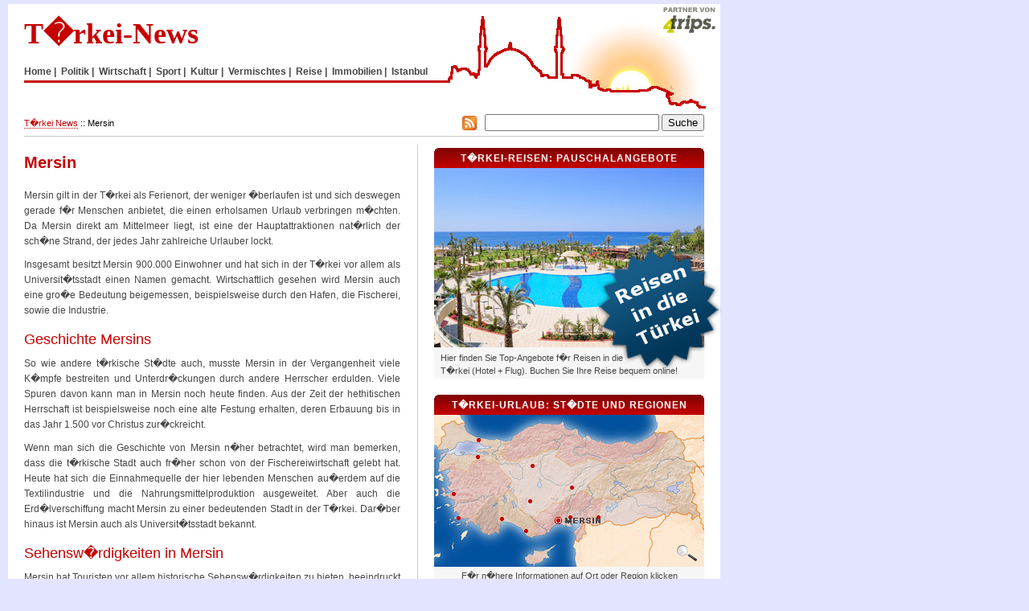

--- FILE ---
content_type: text/html; charset=UTF-8
request_url: https://www.tuerkei-news.de/mersin/
body_size: 5107
content:
<!DOCTYPE html PUBLIC "-//W3C//DTD XHTML 1.0 Transitional//EN" "http://www.w3.org/TR/xhtml1/DTD/xhtml1-transitional.dtd">
<html xmlns="http://www.w3.org/1999/xhtml">
<head><meta http-equiv="content-type" content="text/html; charset=ISO-8859-9" />
<meta name="language" content="de" />
<meta name="robots" content="index,follow" />
<meta name="description" content="Informationen �ber die Stadt Mersin im S�den der T�rkei am Mittelmeer." />
<meta name="keywords" content="mersin, t�rkei, stadt, sehensw�rdigkeiten" />
<link rel="stylesheet" type="text/css" href="/styles.css" />
<link rel="stylesheet" type="text/css" href="/karte.css" />
<link rel="alternate" type="application/rss+xml" title="T�rkei News - RSS Feed" href="http://www.tuerkei-news.de/feed/" />

<link rel="shortcut icon" type="image/x-icon" href="/favicon.ico" />
<title>Mersin in der T�rkei</title>
</head>
<body>
<div id="topright" style="padding-left:158px;width:728px;background-color:#e3e4ff;"></div>

<div style="text-align:left;position:absolute;margin-top:5px;">

	<div id="right" style="position:absolute;top:0px;left:891px;background-color:#e3e4ff;"></div>

	<div id="header">
			<h1><a href="/">T�rkei-News</a></h1>
			<div id="ressorts">
				<a href="/">Home</a>&nbsp;|&nbsp;
				<a href="/ressort/politik/">Politik</a>&nbsp;|&nbsp;
				<a href="/ressort/wirtschaft/">Wirtschaft</a>&nbsp;|&nbsp;
				<a href="/ressort/sport/">Sport</a>&nbsp;|&nbsp;
				<a href="/ressort/kultur/">Kultur</a>&nbsp;|&nbsp;
				<a href="/ressort/vermischtes/">Vermischtes</a>&nbsp;|&nbsp;
				<a href="/ressort/reise/">Reise</a>&nbsp;|&nbsp;
				<a href="/ressort/immobilien/">Immobilien</a>&nbsp;|&nbsp;
				<a href="/ressort/istanbul/">Istanbul</a>
			</div>

			<div style="position:relative;top:-74px;left:810px;width:75px;">
				<a href="http://www.4trips.de/" target="_blank" rel="nofollow"><img src="/4trips.gif" width="75" height="40" style="border:0px solid black;" /></a>
			</div>

		</div>


<div id="main2">
	<div id="navioben">
		<div id="kurznavi" style="float:left;color:black;"><a href="/">T�rkei News</a> :: Mersin</div>
		<div style="float:right;padding-top:3px;">
	
	
<div style="float:right;">
<form action="http://www.tuerkei-news.de/suche.php" id="cse-search-box">
  <div>
    <input type="hidden" name="cx" value="partner-pub-5076893783513920:z1wjn2-o67c" />
    <input type="hidden" name="cof" value="FORID:10" />
    <input type="hidden" name="ie" value="ISO-8859-1" />
    <input type="text" name="q" size="25" />
    <input type="submit" name="sa" value="Suche" />
  </div>
</form>

<script type="text/javascript" src="http://www.google.de/coop/cse/brand?form=cse-search-box&amp;lang=de"></script> 
</div>

<div id="rss">
<a href="/feed/" target="_blank"><img src="/rss.png" border="0" height="18" alt="T�rkei-Newsfeed" /></a>
</div>


		</div>
	</div>
</div>

<div id="space">
</div>

<div id="main">	

	<div id="links">
		<div id="seite">
		<h2>Mersin</h2>

		<p>Mersin gilt in der T�rkei als Ferienort, der weniger �berlaufen ist und sich deswegen gerade f�r Menschen anbietet, die einen erholsamen Urlaub verbringen m�chten. Da Mersin direkt am Mittelmeer liegt, ist eine der Hauptattraktionen nat�rlich der sch�ne Strand, der jedes Jahr zahlreiche Urlauber lockt. </p>
<p>Insgesamt besitzt Mersin 900.000 Einwohner und hat sich in der T�rkei vor allem als Universit�tsstadt einen Namen gemacht. Wirtschaftlich gesehen wird Mersin auch eine gro�e Bedeutung beigemessen, beispielsweise durch den Hafen, die Fischerei, sowie die Industrie.</p>

<h4>Geschichte Mersins</h4>
<p>So wie andere t�rkische St�dte auch, musste Mersin in der Vergangenheit viele K�mpfe bestreiten und Unterdr�ckungen durch andere Herrscher erdulden. Viele Spuren davon kann man in Mersin noch heute finden. Aus der Zeit der hethitischen Herrschaft ist beispielsweise noch eine alte Festung erhalten, deren Erbauung bis in das  Jahr 1.500 vor Christus zur�ckreicht.</p>
<p>Wenn man sich die Geschichte von Mersin n�her betrachtet, wird man bemerken, dass die t�rkische Stadt auch fr�her schon von der Fischereiwirtschaft gelebt hat. Heute hat sich die Einnahmequelle der hier lebenden Menschen au�erdem auf die Textilindustrie und die Nahrungsmittelproduktion ausgeweitet. Aber auch die Erd�lverschiffung macht Mersin zu einer bedeutenden Stadt in der T�rkei. Dar�ber hinaus ist Mersin auch als Universit�tsstadt bekannt.</p>

<h4>Sehensw�rdigkeiten in Mersin</h4>
<p>Mersin hat Touristen vor allem historische Sehensw�rdigkeiten zu bieten, beeindruckt aber auch mit wundersch�nen Str�nden und dem herrlich blauen Mittelmeer. Alle Sehensw�rdigkeiten k�nnen sehr gut erreicht werden, da die t�rkische Stadt verkehrstechnisch sehr gut erschlossen ist. Neben den gut ausgebauten Stra�en gibt es in Mersin au�erdem einen modernen Hafen, der fest in die Infrastruktur der Stadt integriert ist.</p>
<p>Das besondere Flair in Mersin ergibt sich insbesondere durch die modernen Bauten, welche bis zu den feinen Sandstr�nden vordringen. Touristen, die sich auf einen erholsamen Badeurlaub freuen, werden hier nicht entt�uscht werden. Man kann hier sowohl baden, als auch die Strahlen der Sonne genie�en, tauchen oder anderen Wassersportarten nachgehen. Str�nde warten auf einer L�nge von 108 Kilometern auf Touristen und versprechen diesen einen feinen und sauberen Strand. Besonders positiv hervorzuheben sind die Str�nde Kulakk�y, Tasucu, Susanoglu sowie Lamas. Aber nicht nur die Str�nde selbst locken Besucher aus vielen L�ndern nach Mersin. Auch die Strandpromenade ist sehr beeindruckend und hinterl�sst wegen der vielen Palmen schnell ein mediterranes Flair.</p>
<p>Auf keinen Fall entgehen lassen sollte man sich einen Besuch der alten Stadt Viransehir, die zur Zeit der R�mer errichtet und etwa 525 nach Christus einer Naturkatastrophe zum Opfer fiel. Ein Erdbeben zerst�rte die antike Stadt. Heutzutage findet man nur noch einige Reste vor, die fr�her das Theater, einen Tempel und einige soziale Einrichtungen darstellten.</p>
<p>Ebenso interessant an Sehensw�rdigkeiten in Mersin sind die Eski-Moschee und das r�mische Bad, welches mit zahlreichen Mosaiken verziert ist. Mersin vereint hat damit sowohl ein breites Spektrum an Geschichte und Kultur zu bieten, als auch alle Annehmlichkeiten, die man sich bei einem Badeurlaub w�nscht.</p>
<p>M�chte man sich in Mersin entspannen und die Natur genie�en, sollte man den Stadtpark aufsuchen. Dort kann man herrlich entspannen und das angenehme Klima genie�en. Mehr �ber die Kultur, die Geschichte und die Arch�ologie kann man hingegen direkt in Mersin und der n�heren Umgebung erfahren.</p>



		</div>

	</div>



	<div id="rechts">
		<div class="ueberschrift"><h3>T�rkei-Reisen: Pauschalangebote</h3></div>
				<div style="position:relative;margin-bottom:20px;">
					<a href="/tuerkei-reisen.php" style="border:none!important;"><img src="/tuerkei-reise.jpg" alt="T�rkei Reisen" border="0" /></a>
					<div style="position:absolute;top:95px;left:200px;z-index:100;"><a href="/tuerkei-reisen.php" style="border:none!important;"><img src="/reisen-tuerkei.png" alt=""  border="0" width="160" /></a></div>
					<div class="bildunterschrift" style="line-height:16px;text-align:left;padding-left:8px;padding-right:0px;padding-top:5px;">Hier finden Sie Top-Angebote f�r Reisen in die<br />T�rkei (Hotel + Flug). Buchen Sie Ihre Reise bequem online!

					</div>
				</div>

		<div class="ueberschrift"><h3><a href="/urlaub/">T�rkei-Urlaub: St�dte und Regionen</a></h3></div>
			<ul id="tuerkei">
				<li id="ostanatolien"><a href="/ostanatolien/">Ostanatolien</a></li>
				<li id="zentralanatolien"><a href="/kappadokien/">Zentral-Anatolien und Kappadokien</a></li>
				<li id="marmara"><a href="/marmara/">Marmara-Region</a></li>
				<li id="aegaeis"><a href="/tuerkische-aegaeis/">T�rkische �g�is</a></li>
				<li id="lykien"><a href="/lykische-kueste/">Lykische K�ste</a></li>
				<li id="riviera"><a href="/tuerkische-riviera/">T�rkische Riviera</a></li>
				<li id="kilikien"><a href="/kilikien/">Kilikien</a></li>
				<li id="schwarzmeerkueste"><a href="/schwarzmeerkueste/">Schwarzmeerk�ste</a></li>
				<li id="suedanatolien"><a href="/suedanatolien/">S�danatolien</a></li>
				<li id="zypern"><a href="/zypern/">Zypern</a></li>

				<li id="istanbul"><a href="/istanbul/">Istanbul</a></li>
				<li id="bursa"><a href="/bursa/">Bursa</a></li>
				<li id="izmir"><a href="/izmir/">Izmir</a></li>
				<li id="bodrum"><a href="/bodrum/">Bodrum</a></li>
				<li id="antalya"><a href="/antalya/">Antalya</a></li>
				<li id="alanya"><a href="/alanya/">Alanya</a></li>
				<li id="konya"><a href="/konya/">Konya</a></li>
				<li id="mersin" class="aktiv"><a href="/mersin/">Mersin</a></li>
				<li id="adana"><a href="/adana/">Adana</a></li>
				<li id="gaziantep"><a href="/gaziantep/">Gaziantep</a></li>
				<li id="ankara"><a href="/ankara/">Ankara</a></li>
				<li id="kayseri"><a href="/kayseri/">Kayseri</a></li>
			</ul>


		<div class="bildunterschrift">F�r n�here Informationen auf Ort oder Region klicken</div>
		<div style="position:relative;margin-bottom:20px;">
			<div class="lupe"><a href="/landkarte-tuerkei/"><img border="0" src="/lupe.gif" width="25" alt="T�rkei Landkarte" /></a></div>
		</div>


<div id="werbungmitte" style="width:300px;margin:auto;"></div>

		<div class="ueberschrift" style="margin-top:20px;"><h3>T�rkei-Landeskunde</h3></div>
		<table class="landeskunde">
			<tr>
				<td><a href="/daten-und-fakten/">Daten und Fakten</a></td>
				<td><a href="/geschichte/">Geschichte</a></td>
			</tr>
			<tr>
				<td><a href="/geographie/">Geographie</a></td>
				<td><a href="/bevoelkerung-religion/">Bev�lkerung</a></td>
			</tr>
			<tr>
				<td><a href="/politik/">Politik</a></td>
				<td><a href="/wirtschaft/">Wirtschaft</a></td>
			</tr>
			<tr>
				<td><a href="/kultur/">Kultur</a></td>
				<td><a href="/gesellschaft/">Gesellschaft</a></td>
			</tr>
			<tr>
				<td><a href="/beruehmte-tuerken/">Ber�hmte T�rken</a></td>
				<td><a href="/tuerkische-kueche/">T�rkische K�che</a></td>
			</tr>
			<tr>
				<td><a href="/wetter-klima/">Wetter & Klima</a></td>
				<td><a href="/tuerkischer-fussball/">T�rkischer Fu�ball</a></td>
			</tr>
		</table>

		<div style="border-bottom:1px dotted silver;width:100%;">
		&nbsp;
		</div>

		<div style="padding-top:20px;">
			<div class="button">
				<a href="/fluege/" class="linkopacity"><img src="/tuerkei-fluege.jpg" width="60" border="0" alt="" /></a>
			</div>
			<div style="padding-top:3px;">
				<span style="font-size:14px;"><a href="/fluege/"><b><u>Fl�ge in die T�rkei</u></b></a></span><br />
				Finden Sie hier den g�nstigsten Flug f�r Ihre Reise in die T�rkei!
			</div>
		</div>
		<div style="clear:left;padding-top:20px;">
			<div class="button">
				<a href="/hotel/" class="linkopacity"><img src="/hotel-tuerkei.jpg" width="60" border="0" alt="" /></a>
			</div>
			<div style="padding-top:5px;">
				<span style="font-size:14px;"><a href="/hotel/"><b><u>Hotels in der T�rkei</u></b></a></span><br />
				Unsere Hotel-Empfehlungen f�r einen Urlaub am Meer.
			</div>
		</div>
		<div style="clear:left;padding-top:20px;">
			<div class="button">
				<a href="/last-minute/" class="linkopacity"><img src="/last-minute-tuerkei.jpg" width="60" border="0" alt="" /></a>
			</div>
			<div>
				<span style="font-size:14px;"><a href="/last-minute/"><b><u>Last-Minute-Angebote</u></b></a></span><br />
				Aktuelle Last-Minute-Angebote f�r Pauschalreisen.
			</div>
		</div>
		<div style="clear:left;padding-top:20px;">
			<div class="button">
				<a href="/reisen/" class="linkopacity"><img src="/tuerkei-reisen.jpg" width="60" border="0" alt="" /></a>
			</div>
			<div>
				<span style="font-size:14px;"><a href="/reisen/"><b><u>Reiseanbieter f�r T�rkei-Reisen</u></b></a></span><br />
				�bersicht �ber Reiseveranstalter, die sich auf die T�rkei spezialisiert haben.
			</div>
		</div>

		<div style="clear:left;padding-top:20px;">
			<div class="button">
				<a href="/tuerkei-reisefuehrer/" class="linkopacity"><img src="/tuerkei-reisefuehrer.jpg" width="60" border="0" alt="" /></a>
			</div>
			<div>
				<span style="font-size:14px;"><a href="/tuerkei-reisefuehrer/"><b><u>T�rkei Reisef�hrer</u></b></a></span><br />
				Vorstellung einiger guter Reisef�hrer in Buchform.
			</div>
		</div>

		<div style="clear:left;padding-top:20px;">
			<div class="button">
				<a href="/jobs.php" class="linkopacity"><img src="/tuerkei-jobs.jpg" width="60" border="0" alt="" /></a>
			</div>
			<div>
				<span style="font-size:14px;"><a href="/jobs.php"><b><u>Stellenangebote in der T�rkei</u></b></a></span><br />
				Aktuelle Jobangebote in der T�rkei. Finden Sie hier Ihren Traumjob!
			</div>
		</div>

	</div>
	
	<div style="clear:both;">&nbsp;</div>

</div>

<div id="footer">
	<a href="/forum/">T�rkei Forum</a> - <a href="/impressum/" rel="nofollow">Impressum</a>
</div>

</div>


<div id="toprightloader" style="display:block;text-align:center;">
<!--JavaScript Tag // Tag for network 682: MAIRDUMONT // Website: 4trips.de // Page: tuerkei-news.de // Placement: tuerkei-news.de-RoS-728 x 90 (3069722) // created at: Jan 24, 2011 8:48:42 AM-->
<script language="javascript">
<!--
if (window.adgroupid == undefined) {
	window.adgroupid = Math.round(Math.random() * 1000);
}
document.write('<scr'+'ipt language="javascript1.1" src="http://adserver.adtech.de/addyn|3.0|682|3069722|0|225|ADTECH;loc=100;target=_blank;key=key1+key2+key3+key4;grp='+window.adgroupid+';misc='+new Date().getTime()+'"></scri'+'pt>');
//-->
</script><noscript><a rel="nofollow" href="http://adserver.adtech.de/adlink|3.0|682|3069722|0|225|ADTECH;loc=300;key=key1+key2+key3+key4" target="_blank"><img src="http://adserver.adtech.de/adserv|3.0|682|3069722|0|225|ADTECH;loc=300;key=key1+key2+key3+key4" border="0" width="728" height="90"></a></noscript>
<!-- End of JavaScript Tag -->
</div>
<script type="text/javascript">
var toprightloader = document.getElementById('toprightloader');
document.getElementById("topright").appendChild(toprightloader); 
</script> 

<div id="rightloader" style="display:block;">
<!--JavaScript Tag // Tag for network 682: MAIRDUMONT // Website: 4trips.de // Page: tuerkei-news.de // Placement: tuerkei-news.de-RoS-160 x 600 (3069720) // created at: Jan 24, 2011 8:48:42 AM-->
<script language="javascript">
<!--
if (window.adgroupid == undefined) {
	window.adgroupid = Math.round(Math.random() * 1000);
}
document.write('<scr'+'ipt language="javascript1.1" src="http://adserver.adtech.de/addyn|3.0|682|3069720|0|154|ADTECH;loc=100;target=_blank;key=key1+key2+key3+key4;grp='+window.adgroupid+';misc='+new Date().getTime()+'"></scri'+'pt>');
//-->
</script><noscript><a rel="nofollow" href="http://adserver.adtech.de/adlink|3.0|682|3069720|0|154|ADTECH;loc=300;key=key1+key2+key3+key4" target="_blank"><img src="http://adserver.adtech.de/adserv|3.0|682|3069720|0|154|ADTECH;loc=300;key=key1+key2+key3+key4" border="0" width="160" height="600"></a></noscript>
<!-- End of JavaScript Tag -->
</div>
<script type="text/javascript">
var rightloader = document.getElementById('rightloader');
document.getElementById("right").appendChild(rightloader); 
</script> 


<div id="mitteloader" style="display:block;">
<!--JavaScript Tag // Tag for network 682: MAIRDUMONT // Website: 4trips.de // Page: tuerkei-news.de // Placement: tuerkei-news.de-RoS-300 x 250 (3069721) // created at: Jan 24, 2011 8:48:42 AM-->
<script language="javascript">
<!--
if (window.adgroupid == undefined) {
	window.adgroupid = Math.round(Math.random() * 1000);
}
document.write('<scr'+'ipt language="javascript1.1" src="http://adserver.adtech.de/addyn|3.0|682|3069721|0|170|ADTECH;loc=100;target=_blank;key=key1+key2+key3+key4;grp='+window.adgroupid+';misc='+new Date().getTime()+'"></scri'+'pt>');
//-->
</script><noscript><a rel="nofollow" href="http://adserver.adtech.de/adlink|3.0|682|3069721|0|170|ADTECH;loc=300;key=key1+key2+key3+key4" target="_blank"><img src="http://adserver.adtech.de/adserv|3.0|682|3069721|0|170|ADTECH;loc=300;key=key1+key2+key3+key4" border="0" width="300" height="250"></a></noscript>
<!-- End of JavaScript Tag -->
</div>
<script type="text/javascript">
var mitteloader = document.getElementById('mitteloader');
document.getElementById("werbungmitte").appendChild(mitteloader); 
</script> 


<!-- Begin 4trips Trackingpixel -->
<script type="text/javascript"> 
 <!--
  inc = '<' + 'script type="text/javascript" src="http://ivw.4trips.de/get?referrer=' + encodeURIComponent(location.href) + '"><' + '/' + 'script' + '>'; 
  document.write(inc); 
 -->
</script>
<!-- End 4trips Trackingpixel -->




</body>
</html>


--- FILE ---
content_type: text/css
request_url: https://www.tuerkei-news.de/styles.css
body_size: 2129
content:
body { 	
color:#464646;  	
background-color:#e3e4ff; 	
margin:0px 0px 10px 10px; 	
padding:0px; 	
font-family:Arial; 	
font-size:12px; 	
line-height:19px;
}

body a{
text-decoration:none;
color:#C70000;
}  

h1 { 	
text-align:left; 	
margin:15px 0 0 20px;
padding:0;
font-size:36px; 	
color:#C70000; 	
font-family:Verdana;
line-height:36px;
}


h2 {
font-size:20px;
color:#464646; 
text-align:center;
font-weight:bold;
padding:0 0 0 0;
margin: 5px 0 0 0;	
}

#mainfluege h2 {
font-size:20px;
color:#464646; 
text-align:center;
font-weight:bold;
padding:10px 0 0 0;
margin: 0 0 0 0;	
}



#news {
padding-top:5px;
}

#news h2 {
font-size:20px;
color:#C70000; 
text-align:left;
font-weight:bold;
padding:5px 0 10px 0;
margin:0;
line-height:24px;	
}

#news p a{ 	
text-decoration:none;
border-bottom:1px dotted #c70000; 	
color:#C70000;
}  

#news p a:hover{ 	
border-bottom:1px solid #c70000; 	
color:#C70000;
} 


#seite {
padding-top:5px;
}

#seite h2 {
font-size:20px;
color:#C70000; 
text-align:left;
font-weight:bold;
padding:5px 0 20px 0;
margin:0;
line-height:24px;	
}

#seite p a{ 	
text-decoration:none;
border-bottom:1px dotted #c70000; 	
color:#C70000;
}  

#seite p a:hover{ 	
border-bottom:1px solid #c70000; 	
color:#C70000;
}  


#foto h2 {
font-size:20px;
color:#C70000; 
text-align:center;
font-weight:bold;
padding:10px 0 20px 0;
margin:0;
line-height:24px;	
}

#fotolink {
padding-top:20px;
text-align:center;
}

#fotolink a{ 	
text-decoration:none;
border-bottom:1px dotted #c70000; 	
color:#C70000;
}  

#fotolink a:hover{ 	
border-bottom:1px solid #c70000; 	
color:#C70000;
}  
 
h3 { 	
text-align:center; 	
padding:0px;
margin:0px; 	
font-size:12px; 	
color:#FFFFFF; 	
font-weight:bold;
text-transform:uppercase; 
letter-spacing:1px;
}

h3 a {
color:#FFFFFF;
}

h3 a:hover {
color:#FFFFFF;
}

h4 {
font-size:18px;
line-height:22px;
color:#C70000; 
text-align:left;
font-weight:normal;
padding:5px 0 10px 0;
margin:0;	
}



#header { 	
text-align:left; 	
margin:auto; 	
padding:4px 0px 0px 0px; 	
height:130px;
width:886px;
background: url('8.png');
background-repeat:no-repeat;
background-position: 20px 15px;
background-color:#FFFFFF;

}  

#ressorts {
position:relative;
top:20px;
left:20px;
text-align:left;
padding-right:0px;
font-weight:bold;
margin:0px;
}

#ressorts a {
text-decoration:none;
color:#464646;

}

#ressorts a:hover {
color:#C70000;
}

#navioben { 	
background-color:#FFFFFF;	
width:846px; 	
margin:auto; 	
height:25px; 	
margin-top:0px;
padding:0 0px 5px 0px;
color:#FFFFFF;
border-bottom:1px solid #c3cacd;
font-size:11px;
letter-spacing:0px;
}  

#navioben a{ 	
text-decoration:none;
border-bottom:1px dotted #c70000; 	
color:#C70000;
}  

#navioben a:hover{ 	
border-bottom:1px solid #c70000; 	
color:#C70000;
}  

#rss {
float:right;
padding:2px 10px 0 0;
}

#rss a {
border: none;
}

#rss a:hover{
border: none;
}


#kurznavi{ 	
padding:5px 0 0 0;
}   

#space {
background-color:#FFFFFF;
width:846px;
margin:auto;
padding:0 20px 0 20px;
height:10px;
}

#main {
background: url('main-background.gif');
background-repeat:repeat-y;
background-position: center;
background-color:#FFFFFF;
width:846px;
margin:auto;
padding:0px 20px 0 20px;
}

#main2 {
background-color:#FFFFFF;
width:846px;
margin:auto;
margin-bottom:0;
margin-top:0;
padding:0 20px 0 20px;
}

#mainfluege {
background-color:#FFFFFF;
width:846px;
margin:auto;
padding:0px 20px 0 20px;
}

#mainfluege a{ 	
text-decoration:none;
border-bottom:1px dotted #c70000; 	
color:#C70000;
}  

#mainfluege a:hover{ 	
border-bottom:1px solid #c70000; 	
color:#C70000;
} 

#links {
float:left;
width:468px;
text-align:justify;
margin-right:20px;
}

#links p{
padding:0;
margin:0;
}

.bild {
float:left;
margin:4px 20px 20px 0;
}

.bildunterschrift {
text-align:center;
background-color:#F6F6F6;
padding:2px 0 2px 0;
font-size:11px;
}


#rechts {
float:right;
width:336px;
margin:0px 0px 10px 0px;
padding-left:20px;
}

#rechts-links {
float:left;
}

#rechts-rechts {
float:right;
}

.active {
font-weight:bold;
color:#C70000;
font-size:14px;
}

.ueberschrift {
background: url('header-rechts2.jpg');
background-color:#C70000;
padding:4px 0 2px 0;
margin: 4px 0 0px 0;
}

.lupe {
position:absolute;
top:-50px;
left:302px;
}

.lupeklein {
position:relative;
top:-23px;
left:175px;
height:0px;
}

.landeskunde {
width:100%;
margin:0px;
padding:0px;
border-collapse:collapse;
}

.landeskunde th {
background-color:#D0D0D0;
font-size:12px;
padding:5px 5px 5px 5px;
border:1px solid #FFFFFF;

}

.landeskunde td {
width:50%;
background-color:#E8E8E8;
font-size:11px;
text-align:left;
border-left:1px solid #FFFFFF;
border-bottom:1px solid #FFFFFF;
border-top:1px solid #FFFFFF;
padding:0px;

}

.landeskunde a{
font-family:Verdana;
letter-spacing:0px; 
margin:0px;
display: block;
color:#464646;
text-decoration:none;
padding:2px 5px 4px 20px;
font-weight:bold;
}

.landeskunde a:hover{
background-color:#F6F6F6;
}

.landeskunde a.aktiv{
background-color:#F6F6F6;
}

a.linkopacity:hover img {
filter:alpha(opacity=80); 
-moz-opacity: 0.8; 
opacity: 0.8;}

a.linkopacity img {
filter:alpha(opacity=100);   
-moz-opacity: 1.0;   
opacity: 1.0;
}

.button {
float:left;
padding-right:15px;
}

#footer {
clear:both;
background-color:#FFFFFF;
width:846px;
margin:auto;
margin-bottom:5px;
padding:30px 20px 0 20px;
text-align:center;
}

#footerfluege {
clear:both;
background-color:#FFFFFF;
width:846px;
margin:auto;
padding:0px 20px 0 20px;
text-align:center;
}

.eintrag-news {
padding:15px 0 0 0;
background-image: url(http://www.dubai-report.de/wp-content/themes/dubai/punkte.gif);
background-repeat: repeat-x;
background-position: center bottom;
}

.datum {
text-align:right;
font-size:11px;
color: #878787;
letter-spacing:1px;
}


.bild-klein {
float:left;
padding:3px 10px 15px 0px;
}

.eintrag-news p{
font-size:12px;
line-height:16px;
}

.weiterlesen {
padding:1px 0 12px 1px;
}

.weiterlesen a{ 	
text-decoration:none;
border-bottom:1px dotted #c70000; 	
color:#C70000;
}  

.weiterlesen a:hover{ 	
border-bottom:1px solid #c70000; 	
color:#C70000;
} 


#news p{
padding-bottom:10px;
}

#seite p{
padding-bottom:10px;
}

.autor {
text-align:left;
font-size:11px;
color: #878787;
text-transform: uppercase;
padding-bottom:10px;
letter-spacing:1px;
}

#mainfluege p{
font-size:11px;
text-align:justify;
padding:0;
margin:0;
}

.nichtunterstrichen a{
	border:none!important;
}

.nichtunterstrichen a:hover {
	border:none!important;
}


#suchfeld {
width:303px;
text-align:left;
padding:0px 0px 3px 10px;
background-image:url('/suchfeld.gif');
background-repeat:no-repeat;margin:auto;
}


#suchfeld input[type=submit]{
font-size: 16px;
font-weight:bold;
font-family: Sans-serif;
cursor: pointer;
background: transparent;
border:none;
height:42px;
color:#FFFFFF;
padding:0px 0px 0px 3px;
margin-bottom:0px;
margin-left:6px;
margin-right:0px;
margin-top:3px;
vertical-align:top;
width:65px;
}

#suchfeld input[type=text]{
font-size:16px;
border: 1px solid #7E9DB9;
		-moz-border-radius: 5px;
		-khtml-border-radius: 5px;
		border-radius: 5px;
padding:3px;
margin:12px 0px 0px 0px;
width:180px;
}

#suchlupe {
float:left;
padding:12px 8px 0 0;
}

#reiseframe {
height:4600px;
}

.widget
{
	background-color:#FFFFFF;
	border-style:solid;
	border-color:#8c8c8c;
	border-width:1px;
	display:block;
	font-family:Univers,Arial,Helvetica,Sans,Sans-Serif;
	margin:0px;
	width:150px;
	height:307px;
	cursor:pointer;
}
a.logo
{
	text-decoration: none;
      cursor:pointer;
}
a.logo .logo
{
	margin-left:5px;
	margin-top: 5px;
	width:141px;
	height:51px;
	float:left;
	border:0px;
}
.slogan
{
	margin-left:6px;
	line-height:15px;
	font-size:12px;
	font-weight:normal;
	width:140px;
	color:#777777;
	margin-bottom:4px;
}
.header
{
	margin-left:0px;
	line-height:18px;
	font-size:12px;
	font-weight:normal;
	width:150px;
	color:#fff;
	margin-bottom:0px;
	padding-top:2px;
	height:20px;
	background-image: -moz-linear-gradient(center top , #919191, #737373);
	background-color:#737373;
	overflow:hidden;
}
.header .space
{
	padding-left: 6px;
	overflow: hidden;
}
.texta
{
	text-decoration:none;
	display:block;
	width:150px;
	height:63px;
	background-color: #F5F5F5;
	background-image: -moz-linear-gradient(center top , #FAFAFA, #F5F5F5);
	border-bottom-color: #DDDDDD;
	border-bottom-style: solid;
	border-bottom-width: 1px;
	border-top-color: #FFFFFF;
	border-top-style: solid;
	border-top-width: 1px;
}
.liste
{
	line-height:15px;
	font-size:12px;
	font-weight:normal;
	color:#000;
	margin-left:0px;
	width:143px;
	margin-bottom:0px;
	padding-left:7px;
	padding-top:2px;
	height:63px;
	overflow:hidden;
	cursor:pointer;
}
.texta:hover
{
	color:#0030CD;
	background-color:#fff;
	background-image:url(http://il2.trivago.com/images/layoutimages/new_design_3/arrow_right.png);
	background-repeat:no-repeat;
	background-position:right;
	border-bottom-color: #DDDDDD;
	border-bottom-style: solid;
	border-bottom-width: 1px;
	border-top-color: #FFFFFF;
	border-top-style: solid;
	border-top-width: 1px;
	text-decoration:underline;
}
.city1
{
	background-image:url(http://img.trivago.com/categoryimages/15/28/15288_v6_s.jpeg)
}
.city2
{
	background-image:url(http://img.trivago.com/categoryimages/15/24/15247_v6_s.jpeg)
}
.city3
{
	background-image:url(http://img.trivago.com/categoryimages/15/26/15260_v5_s.jpeg)
}
.picture
{
	margin-left:0px;
	margin-top: 3px;
	margin-right: 8px;
	width:54px;
	height:54px;
	border-radius:3px;
	float:left;
	box-shadow: 0 0 4px -1px #000000 inset;
}
.text
{
	margin-top: 2px;
	float:left;
	width:65px;
}


--- FILE ---
content_type: text/css
request_url: https://www.tuerkei-news.de/karte.css
body_size: 939
content:
#tuerkei {
 width: 336px;
 height: 189px;
 background: url(karte.jpg) no-repeat;
 margin: 0px auto; padding: 0;
 position: relative;
}
#tuerkei li {margin: 0; padding: 0; list-style: none; display: block; position: absolute;}

#tuerkei a {display: block; text-indent: -9999px; text-decoration: none;}

#marmara {left: 5px; top: 8px; width: 83px; height: 63px; border:0px solid black;}
#marmara a {height: 63px;}
#marmara a:hover {background: url(marmara.gif) 0px 0px no-repeat; width:83px;height:63px;}
#marmara.aktiv {background: url(marmara.gif) 0px 0px no-repeat; width:83px;height:63px;}

#aegaeis {left: 5px; top: 55px; width: 91px; height: 84px; border:0px solid black;}
#aegaeis a {height: 84px;}
#aegaeis a:hover {background: url(aegaeis.gif) 0px 0px no-repeat; width:91px;height:84px;}
#aegaeis.aktiv {background: url(aegaeis.gif) 0px 0px no-repeat; width:91px;height:84px;}

#lykien {left: 49px; top: 103px; width: 33px; height: 47px; border:0px solid black;}
#lykien a {height: 47px;}
#lykien a:hover {background: url(lykien.gif) 0px 0px no-repeat; width:33px;height:47px;}
#lykien.aktiv{background: url(lykien.gif) 0px 0px no-repeat; width:33px;height:47px;}

#riviera {left: 80px; top: 94px; width: 44px; height: 59px; border:0px solid black;}
#riviera a {height: 59px;}
#riviera a:hover {background: url(riviera.gif) 0px 0px no-repeat; width:44px;height:59px;}
#riviera.aktiv{background: url(riviera.gif) 0px 0px no-repeat; width:44px;height:59px;}

#kilikien {left: 121px; top: 95px; width: 87px; height: 62px; border:0px solid black;}
#kilikien a {height: 62px;}
#kilikien a:hover {background: url(kilikien.gif) 0px 0px no-repeat; width:87px;height:62px;}
#kilikien.aktiv{background: url(kilikien.gif) 0px 0px no-repeat; width:87px;height:62px;}

#zentralanatolien {left: 77px; top: 43px; width: 141px; height: 85px; border:0px solid black;}
#zentralanatolien a {height: 85px;}
#zentralanatolien a:hover {background: url(zentralanatolien.gif) 0px 0px no-repeat; width:141px;height:85px;}
#zentralanatolien.aktiv {background: url(zentralanatolien.gif) 0px 0px no-repeat; width:141px;height:85px;}

#schwarzmeerkueste {left: 85px; top: 9px; width: 206px; height: 44px; border:0px solid black;}
#schwarzmeerkueste a {height: 44px;}
#schwarzmeerkueste a:hover {background: url(schwarzmeerkueste.gif) 0px 0px no-repeat; width:206px;height:54px;}
#schwarzmeerkueste.aktiv {background: url(schwarzmeerkueste.gif) 0px 0px no-repeat; width:206px;height:54px;}

#ostanatolien {left: 189px; top: 21px; width: 141px; height: 108px; border:0px solid black;}
#ostanatolien a {height: 108px;}
#ostanatolien a:hover {background: url(ostanatolien.gif) 0px 0px no-repeat; width:141px;height:108px;}
#ostanatolien.aktiv{background: url(ostanatolien.gif) 0px 0px no-repeat; width:141px;height:108px;}

#suedanatolien {left: 201px; top: 96px; width: 100px; height: 41px; border:0px solid black;}
#suedanatolien a {height: 41px;}
#suedanatolien a:hover {background: url(suedanatolien.gif) 0px 0px no-repeat; width:100px;height:41px;}
#suedanatolien.aktiv{background: url(suedanatolien.gif) 0px 0px no-repeat; width:100px;height:41px;}

#zypern {left: 114px; top: 164px; width: 35px; height: 23px; border:0px solid black;}
#zypern a {height: 23px;}
#zypern a:hover {background: url(zypern.gif) 0px 0px no-repeat; width:35px;height:23px;}
#zypern a.aktiv{background: url(zypern.gif) 0px 0px no-repeat; width:35px;height:23px;}


#istanbul {left: 50px; top: 26px; width: 11px; height: 11px; border:0px solid black;}
#istanbul a {height: 11px;}
#istanbul a:hover {background: url(istanbul.gif) 1px 1px no-repeat; width:71px;height:11px;}
#istanbul.aktiv {background: url(istanbul.gif) 1px 1px no-repeat; width:71px;height:11px;}

#bursa {left: 49px; top: 47px; width: 11px; height: 11px; border:0px solid black;}
#bursa a {height: 11px;}
#bursa a:hover {background: url(bursa.gif) 1px 1px no-repeat; width:53px;height:11px;}
#bursa.aktiv {background: url(bursa.gif) 1px 1px no-repeat; width:53px;height:11px;}

#izmir {left: 19px; top: 93px; width: 11px; height: 11px; border:0px solid black;}
#izmir a {height: 11px;}
#izmir a:hover {background: url(izmir.gif) 1px 1px no-repeat; width:45px;height:11px;}
#izmir.aktiv {background: url(izmir.gif) 1px 1px no-repeat; width:45px;height:11px;}

#bodrum {left: 25px; top: 123px; width: 11px; height: 11px; border:0px solid black;}
#bodrum a {height: 11px;}
#bodrum a:hover {background: url(bodrum.gif) 1px 1px no-repeat; width:63px;height:11px;}
#bodrum.aktiv {background: url(bodrum.gif) 1px 1px no-repeat; width:63px;height:11px;}

#antalya {left: 79px; top: 124px; width: 11px; height: 11px; border:0px solid black;}
#antalya a {height: 11px;}
#antalya a:hover {background: url(antalya.gif) 1px 1px no-repeat; width:66px;height:11px;}
#antalya.aktiv {background: url(antalya.gif) 1px 1px no-repeat; width:66px;height:11px;}

#alanya {left: 109px; top: 139px; width: 11px; height: 11px; border:0px solid black;}
#alanya a {height: 11px;}
#alanya a:hover {background: url(alanya.gif) 1px 1px no-repeat; width:59px;height:11px;}
#alanya.aktiv {background: url(alanya.gif) 1px 1px no-repeat; width:59px;height:11px;}

#konya {left: 114px; top: 102px; width: 11px; height: 11px; border:0px solid black;}
#konya a {height: 11px;}
#konya a:hover {background: url(konya.gif) 1px 1px no-repeat; width:53px;height:11px;}
#konya.aktiv {background: url(konya.gif) 1px 1px no-repeat; width:53px;height:11px;}

#mersin {left: 149px; top: 126px; width: 11px; height: 11px; border:0px solid black;}
#mersin a {height: 11px;}
#mersin a:hover {background: url(mersin.gif) 1px 1px no-repeat; width:58px;height:11px;}
#mersin.aktiv {background: url(mersin.gif) 1px 1px no-repeat; width:58px;height:11px;}

#adana {left: 164px; top: 122px; width: 11px; height: 11px; border:0px solid black;}
#adana a {height: 11px;}
#adana a:hover {background: url(adana.gif) 1px 1px no-repeat; width:53px;height:11px;}
#adana.aktiv {background: url(adana.gif) 1px 1px no-repeat; width:53px;height:11px;}

#gaziantep {left: 199px; top: 122px; width: 11px; height: 11px; border:0px solid black;}
#gaziantep a {height: 11px;}
#gaziantep a:hover {background: url(gaziantep.gif) 1px 1px no-repeat; width:80px;height:11px;}
#gaziantep.aktiv {background: url(gaziantep.gif) 1px 1px no-repeat; width:80px;height:11px;}

#ankara {left: 117px; top: 58px; width: 11px; height: 11px; border:0px solid black;}
#ankara a {height: 11px;}
#ankara a:hover {background: url(ankara.gif) 1px 1px no-repeat; width:61px;height:11px;}
#ankara.aktiv 
{background: url(ankara.gif) 1px 1px no-repeat; width:61px;height:11px;}

#kayseri {left: 166px; top: 85px; width: 11px; height: 11px; border:0px solid black;}
#kayseri a {height: 11px;}
#kayseri a:hover {background: url(kayseri.gif) 1px 1px no-repeat; width:63px;height:11px;}
#kayseri.aktiv {background: url(kayseri.gif) 1px 1px no-repeat; width:63px;height:11px;}
